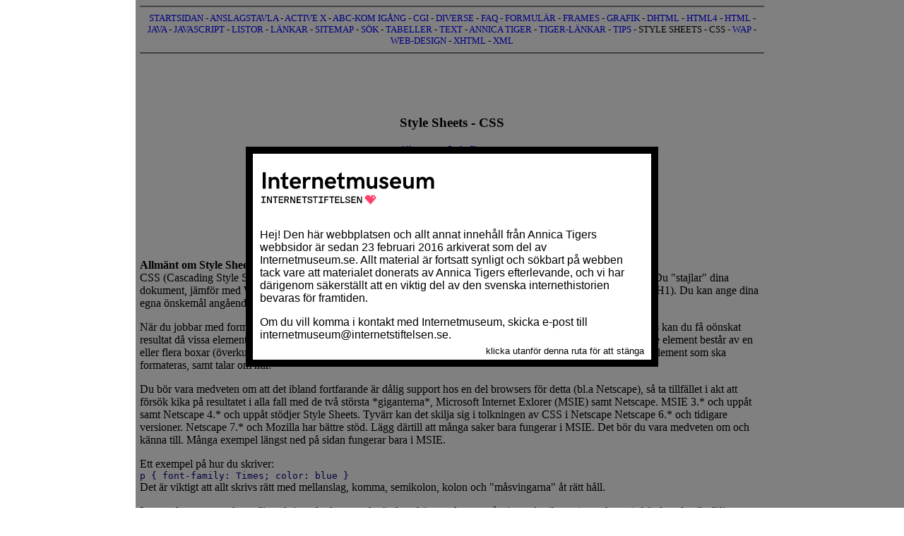

--- FILE ---
content_type: text/html; charset=ISO-8859-1
request_url: http://www.tiger.se/dok/styltext.html
body_size: 7960
content:
<!DOCTYPE HTML PUBLIC "-//W3C//DTD HTML 4.0 Transitional//EN">
<html>
<head>
<META NAME="Author" CONTENT="Annica Tiger">
   <META NAME="Description" CONTENT="Annica Tigers hemsidor">
 <META NAME="KeyWords" CONTENT="html-guide,html,nyb&ouml;rjarguide,html-skola,ActiveX,Active X,tables,postcard,vykort,frames,forms,formul&auml;r,css,style sheets,HTML,cgi,java,xml,dynamisk html,dhtm,html 4.0,browserstatistik,javascript,tips och r&aring;d,client side image-maps,chat,javachat,nyb&ouml;rjarkurs,htmlkurs,koda,programmering,kodning,g&ouml;ra hemsidor,editorer,tips,annica,annika,annica tiger,annika tiger">

<TITLE>Style Sheets - Annica Tiger</TITLE>

<STYLE TYPE="TEXT/CSS"> 
div { margin-right: 15%; margin-left: 15% } 
A:hover  { color: red }
A {text-decoration: none }
H1 { font-size: 20pt; color: red } 
H1.a { font-size: 15pt; color: blue } 
H1.b { font-size: 10pt; color: green}
.namnet { font-size: 10pt; color: blue }

-->
</STYLE>

</HEAD>
<BODY TEXT="#000000" BGCOLOR="#FFFFFF" LINK="#0000FF" VLINK="#800080" ALINK="#FF0000">
<div align=center>



<hr size=2 noshade>
<font size="-1"> 
<a href="http://www.tiger.se/sida.html">STARTSIDAN</a>
- <a href="http://www.tiger.se/board/index.php">ANSLAGSTAVLA</a> 
- <a href="http://www.tiger.se/dok/activex/actitext.html">ACTIVE X</a>
- <a href="http://www.tiger.se/dok/abctext.html">ABC-KOM IG&Aring;NG</a>
- <A HREF="http://www.tiger.se/dok/cgitext.html">CGI</a>
- <A HREF="http://www.tiger.se/dok/divtext.html">DIVERSE</A> 
- <a href="http://www.tiger.se/dok/faq/index.html">FAQ</a>
- <A HREF="http://www.tiger.se/dok/formtext.html">FORMUL&Auml;R</A>
- <A href="http://www.tiger.se/dok/framtext.html">FRAMES</A>
- <a href="http://www.tiger.se/dok/graftext.html">GRAFIK</a> 
- <a href="http://www.tiger.se/dok/dhtmltext.html">DHTML</a>
- <A HREF="http://www.tiger.se/dok/html4text.html">HTML4</A>
- <A HREF="http://www.tiger.se/dok/htmltext.html">HTML</A>
- <a href="http://www.tiger.se/dok/java_text.html">JAVA</a>
- <A HREF="http://www.tiger.se/dok/javatext.html">JAVASCRIPT</a>
- <a href="http://www.tiger.se/dok/listtext.html">LISTOR</a> 
- <A HREF="http://www.tiger.se/dok/laentext.html">L&Auml;NKAR</A>
- <a href="http://www.tiger.se/dok/sitemap.html">SITEMAP</a>
- <a href="http://www.tiger.se/register.html">S&Ouml;K</a>
- <A HREF="http://www.tiger.se/dok/tabbtext.html">TABELLER</A> 
- <a href="http://www.tiger.se/dok/texttext.html">TEXT</a>
- <a href="http://www.tiger.se/dok/tiger/index.html">ANNICA TIGER</a>
- <a href="http://www.tiger.se/dok/award.html">TIGER-L&Auml;NKAR</a>
- <a href="http://www.tiger.se/dok/tipstext.html">TIPS</a>
- STYLE&#160;SHEETS - CSS
- <A HREF="http://www.tiger.se/dok/waptext.html">WAP</A> 
- <a href="http://www.tiger.se/dok/web/index.html">WEB-DESIGN</a>
- <a href="http://www.tiger.se/dok/xhtml.html">XHTML</a>
- <a href="http://www.tiger.se/dok/xmltext.html">XML</a>
</font>
<hr size=2 noshade>
<script type="text/javascript">
<!--
google_ad_client = "pub-9091273524750998";
google_ad_width = 468;
google_ad_height = 60;
google_ad_format = "468x60_as";
google_ad_channel ="";
google_color_border = "CCCCCC";
google_color_bg = "FFFFFF";
google_color_link = "000000";
google_color_url = "666666";
google_color_text = "333333";
//-->
</script>
<script type="text/javascript" src="http://pagead2.googlesyndication.com/pagead/show_ads.js">
</script>
<p>

<TABLE>
<TR><TD><h3>Style Sheets - CSS</h3>
<font size="-1">
<A HREF="#Allmant">Allm&auml;nt om Style Sheets</A><BR> 
<A HREF="#Mer">Mer om attributen</A><BR> 
<A HREF="#dela">Dela in i klasser</A><BR>
<A HREF="#Metod">Metod 1 - en extern fil</a><BR> 
<A HREF="#Met">Metod 2 - inb&auml;ddat</A><br>
<A HREF="#3">Metod 3 - enstaka element</a><BR>
<A HREF="#blanda">Blanda metoder</a><BR>
<A HREF="#Exempel">Exempel</a><br>
<A HREF="#lank">L&auml;nkar</a>
</font>
</TD></TR></TABLE></div>
<div align=left>
<p><b><a name="Allmant">Allm&auml;nt</a> om Style Sheets</b><br>
CSS (Cascading Style Sheets) &auml;r som en typ av formatmallar som beskriver hur de 
olika elementen ska presenteras.
Du &quot;stajlar&quot; dina dokument,
j&auml;mf&ouml;r med Word&#180;s formatmallar. Till exempel blir du inte
bunden av standard storlekarna p&aring; rubrikerna (H1). Du kan ange dina egna
&ouml;nskem&aring;l ang&aring;ende storlek och f&auml;rg m.m. 

<p>N&auml;r du jobbar med formatmallar &auml;r det viktigt att du skriver ut alla sluttaggar, 
&auml;ven de som ej &auml;r obligatoriska - annars kan du f&aring; o&ouml;nskat resultat d&aring; 
vissa element &auml;rver egenskaper fr&aring;n det element de befinner sig i, man talar om 
boxar i Style Sheets - varje element best&aring;r av en eller flera boxar 
(&ouml;verkurs f&ouml;r de intresserade, se l&auml;nkar l&auml;ngst ned f&ouml;r f&ouml;rdjupning).
I din formatmall anger du vilka element som ska formateras, samt talar om hur.
<p>Du b&ouml;r vara medveten om att det ibland fortfarande &auml;r
d&aring;lig support hos en del browsers f&ouml;r detta (bl.a Netscape), s&aring; 
ta tillf&auml;llet i akt att f&ouml;rs&ouml;k kika p&aring; resultatet i alla fall 
med de tv&aring; st&ouml;rsta *giganterna*, Microsoft Internet Exlorer (MSIE) samt Netscape.
MSIE 3.* och upp&aring;t samt Netscape 4.* och upp&aring;t st&ouml;djer Style Sheets. 
Tyv&auml;rr kan det skilja sig i tolkningen av CSS i Netscape
Netscape 6.* och tidigare versioner. Netscape 7.* och Mozilla har bättre stöd. L&auml;gg d&auml;rtill att m&aring;nga saker bara fungerar i MSIE. 
Det b&ouml;r du vara medveten om och k&auml;nna till. M&aring;nga exempel l&auml;ngst ned p&aring; sidan fungerar bara i MSIE.

<p>Ett exempel p&aring; hur du skriver:<br>
<code><font color="#000080">p { font-family: Times; color: blue }
</font></code>
<br>
Det &auml;r viktigt att allt skrivs r&auml;tt med mellanslag, komma,
semikolon, kolon och &quot;m&aring;svingarna&quot; &aring;t r&auml;tt h&aring;ll.

<P>I exemplet ovan ser du att f&ouml;rst skriver du det som ska &auml;ndras,
h&auml;r p sedan en m&aring;svinge. Attributet (egenskapen), h&auml;r font-family f&ouml;ljs
av ett kolon, mellanslag sedan v&auml;rdet som h&auml;r &auml;r Times.
Efter detta kommer ett separerande semikolon och ett mellanslag. Sedan
kommer n&auml;sta attribut, kolon, mellanslag och v&auml;rdet. Eftersom
inget ytterligare f&ouml;ljer blir det inget ytterligare semikolon utan
en avslutande m&aring;svinge.

<p>Du kan lista fler element som ska ha lika egenskaper, i detta fall anges att i varje stycke (p) 
och varje tabellcell (td) ska fonten ha storleken 15pt (punkter),
<br><code><font color="#000080">p,td { font-size: 15pt }
</font></code>


<p>I exemplet nedan kan du se att styckets (p) bl&aring; f&auml;rg *&auml;rvs* av elementet b (fetstil)<br>
<code><font color="#000080">&lt;p style=&#34;color: blue&#34;&gt;bl&aring; &lt;b&gt;boldad&lt;/b&gt; text&lt;/p&gt;
</font></code><br>
I exemplet under bryts detta via att man *stajlar* &auml;ven b i annan f&auml;rg<br>
<code><font color="#000080">&lt;p style=&#34;color: blue&#34;&gt;bl&aring; &lt;b style=&#34;color: red&#34;&gt; r&ouml;d boldad&lt;/b&gt; text&lt;/p&gt;
</font></code>

<p style="color: blue">bl&aring; <b>boldad</b> text</p>
<p style="color: blue">bl&aring; <b style="color: red"> r&ouml;d boldad</b> text</p>
<br>

<p><b><A NAME="Mer">Mer</A> om attributen (egenskaperna)</b><br>

Du har en tabell med exempel p&aring; olika attributen (inte alla men de mest anv&auml;ndbara) och en del av dess v&auml;rden, <a href="exempel/egenskaper.html">klicka h&auml;r!</a> En fullst&auml;ndig lista finner du hos
<a href="http://www.w3.org/TR/1999/REC-CSS1-19990111" target="_blank">http://www.w3.org/</a> f&ouml;r level 1 CSS1. En <a href="http://www.w3.org/TR/CSS2/" target="_blank">lista f&ouml;r level 2 CSS2</a> hittar du h&auml;r!
M&aring;nga <a href="http://www.w3.org/Style/CSS/" target="_blank">bra l&auml;nkar och tips</a> finner du h&auml;r!
Vill du validera din kod? <a href="http://jigsaw.w3.org/css-validator/" target="_blank">Kika h&auml;r</a>!
Det vanligaste anv&auml;ndningsomr&aring;det &auml;r att formatera text, med formatmallar finns 
m&aring;nga m&ouml;jligheter att p&aring;verka layouten p&aring; sidan, mer &auml;n med vanlig HTML - 
som inte &auml;r n&aring;got &#34;layoutspr&aring;k&#34; direkt <tt>;)</tt> utan ett enkelt 
markeringsspr&aring;k.
<p>Att ange hur fonterna ska se ut g&ouml;r du bl.a via font-family, font-style
font-weight och
font-size. Observera i exemplet nedan att varje nytt attribut separeras med ett 
semikolon (;) och t&auml;nk p&aring; att det kan bli oavsiktliga radbrytningar i exempelkoden.

<P><code><font color="#000080">
p { font-family: Times, serif; font-size: 12pt; line-height: 20pt; font-weight: bold; font-style: italic }
</font></code>


<P>Ist&auml;llet f&ouml;r att sitta och skriva alla olika font-attribut som i exemplet ovan finns
en genv&auml;g. Observera 12pt/20pt, font-size f&ouml;re eventuell line-height.
Genv&auml;gen inneb&auml;r lite mindre att skriva.<br>
<code><font color="#000080">p { font: 12pt/20pt Times, serif bold italic } 
</font></code>

<P>N&auml;r du ska ange font-family kan du ange flera teckensnitts-alternativ separerade
med ett komma. Ta med ett alternativ f&ouml;r s&auml;kerhets skull p&aring;
slutet som de flesta har p&aring; sin dator. Har typsnittet tv&aring; ord
i namnet utan bindestreck anv&auml;nd citationstecken.
<br>
<code><font color="#000080">p { font-family: &quot;Courier New&quot;, Arial, sans-serif } 
</font></code>


<p>Texten i sig kan du formatera bl.a via textegenskaperna
text-decoration,
word-spacing,
letter-spacing,
text-align och
text-indent. Koden nedan ska ge styckena (p) understruken text, raka marginaler och indrag f&ouml;rsta raden varje nytt stycke samt ta bort understrykningen p&aring; l&auml;nkar (a).
<P><code><font color="#000080">
p { text-decoration: underline; text-align: justify; text-indent: 2cm }<br>
a { text-decoration: none }
</font></code>

<p>Med Style Sheets kan du ge varje element en bakgrundsbild, f&ouml;rgrund- och bakgrundsf&auml;rg via bl.a
color, background-color, background-image, background-repeat och background-position.
F&auml;rger anges bl.a via de 16 vanligaste f&auml;rgerna, se nedan samt hexadecimalt #ff00ff - h&auml;r utan de sedvanliga komma-tecknen.

<p>
<table>
<tr>
<td bgcolor="#000000">
<Font color="#C0C0C0"><b>black</b></font>
</td>
<td bgcolor="#C0C0C0">
<b>silver&nbsp;</b> 
</td>
<td bgcolor="#808080">
<b>gray </b> 
</td>
<td bgcolor="#00FF00">
<B>lime</B>
</td>
</tr>
<tr>
<TD bgcolor="#800000">
<Font color="#C0C0C0"><b>maroon</b></font>
</td>
<td bgcolor="#FF0000">
<B>red</B>  
</td>
<td bgcolor="#800080">    
<b>purple&nbsp;</b>
</td>
<td bgcolor="#FF00FF">    
<b>fuchsia</b>
</td>
</tr>
<tr>
<td bgcolor="#008000">
<b>green</b>
</td>
<td bgcolor="#FFFFFF">   
<b>white</B>
</TD>
<td bgcolor="#808000">      
<b>olive  </b>
</td>
<td bgcolor="#FFFF00">   
<B>yellow&nbsp;</b>
</td>
</tr>
<tr>
<td bgcolor="#000080">
<Font color="#C0C0C0"><b>navy </b></font>
</td>
<td bgcolor="#0000FF">
<B>blue </B>
</td>
<td bgcolor="#008080">    
<B>teal</B>
</td>
<td bgcolor="#00FFFF">
<b>aqua</b>
</td>
</tr>
</table> 
<p>
Koden nedan ger l&auml;nken gr&ouml;n f&auml;rg p&aring; texten samt boxen som a 
representerar f&aring;r en gul bakgrund.
<br>
<code><font color="#000080">a {color: green; background-color: #ffff00 }
</font></code>
<p>En bakgrundsbild p&aring; sidan kodar du in via:<br>
<code><font color="#000080">body { background-image: url(bild.gif) } 
</font></code>
<br>Observera att s&ouml;kv&auml;gen till filen anges inom paranteserna ( ) samt att du h&auml;r utel&auml;mnar de komma-tecken som du vid det h&auml;r laget nog &auml;r ganska van att omge en url (adress) med.
Vill du ge bakgrunden en egenskap som t.ex att den ska enbart visas en g&aring;ng och inte &aring;terupprepas *tijlas* som vanligt skriver du som nedan. T&auml;nk p&aring; att det kan bli oavsiktliga radbrytningar i exempelkoden.<br>
<code><font color="#000080">body { background-image: url(bild.gif); background-repeat: no-repeat background-color: blue }
</font></code><br>
&Auml;ven h&auml;r finns en genv&auml;g om man har flera saker som ska f&ouml;r&auml;ndra bakgrunden:<br>
<code><font color="#000080">body { background: url(bild.gif) no-repeat blue }
</font></code>

<p>Du kan ange elementets marginaler och placering, dess boxegenskaper. Detta g&ouml;rs bl.a via
margin-top, margin-right, margin-bottom, margin-left, border-width, border-color och float m.m.

<P><code><font color="#000080">
body { margin-top: 5px; margin-right: 10px; margin-bottom: 15px; margin-left: 20px } 
</font></code>

<P>Det finns en genv&auml;g att skriva
ut denna kod ovan. Ordningen &auml;r top - right - bottom - left n&auml;r det g&auml;ller
marginalerna. 
<br>
<code><font color="#000080">body { margin: 5px 10px 15px 20px }</font></code> <br>
<code><font color="#000080">body { margin: 10px }</font></code> - alla marginaler 10 pixlar<br>
<code><font color="#000080">body { margin: 10px 20px }</font></code> - parvis top-bottom samt left-right


<P>N&auml;r det g&auml;ller marginaler och text-indent (indrag)
kan man anv&auml;nda negativa tal f&ouml;r att f&aring; till speciella
effekter.<br>
<code><font color="#000080">body { margin-right: 15%; margin-left: 15% }<br>
p { text-indent: -20px }<br>
</font></code>


<p><b><a name="dela">Dela</a> in i klasser</b><br> 
Du kan ha olika stilar p&aring; ex. rubrik 1 <code><font color="#000080">&lt;h1&gt;</font></code>. D&aring; delar
du in dem i olika klasser. Sedan n&auml;r du ska anv&auml;nda dem p&aring; web-sidan s&aring; talar
du bara om vilken klass du vill anv&auml;nda av h1.

<p>
<code><font color="#000080">
H1 { font-size: 20pt; color: red } <BR>
H1.a { font-size: 15pt; color: blue } <BR>
H1.b { font-size: 10pt; color: green}
</font></code>
  
<h1>&lt;h1&gt;&nbsp;R&ouml;d 20pt&lt;/h1&gt;</h1>
<h1 class=a>&lt;h1 class=a&gt;Bl&aring; 15pt&lt;/h1&gt;</h1>
<h1 class=b>&lt;h1 class=b&gt;Gr&ouml;n 10pt&lt;/h1&gt;</h1>

<p>Du kan &auml;ven skapa en speciell klass du kan tilldela flera element. Du d&ouml;per klassen med ett namn fast f&ouml;re detta namn s&auml;tter du en punkt. Gl&ouml;m ej denna punkt (.).<br>
<code><font color="#000080">.namnet { font-size: 10pt; color: blue }
</font></code>
<br>
Sedan formaterar du dina element genom att anropa klassen.
<h1 class=namnet>&lt;h1 class=namnet&gt;Rubrik med bl&aring; text, 10pt&lt;/h1&gt;</h1>
<p class=namnet>&lt;p class=namnet&gt;Stycke med bl&aring; text, 10pt&lt;/p&gt;</p>

<p>Det finns n&aring;got som kallas pseudoklasser.
En l&auml;nk (a) kan visas p&aring; tre olika s&auml;tt enligt html, f&ouml;r att separera dem och ange hur de ska formateras anges ett kolon-tecken (:) efter a samt *l&auml;ge*.<br>
A:link &auml;r detsamma som en &quot;oklickad&quot; l&auml;nk<BR>
A:visited &auml;r en l&auml;nk som du redan klickat p&aring; en g&aring;ng<BR>
A:active &auml;r en aktiv l&auml;nk <br>
A:hover - popul&auml;rt i Explorer, f&auml;rgar l&auml;nken n&auml;r musen f&ouml;rs &ouml;ver den
<p><code><font color="#000080">

a:link { color: blue }<br>
a:visited {color: green }<br>
A:hover  { color: red }<br>
a:active {color: yellow }

</font></code>

<p><b><A NAME="Metod">Metod</A> 1 - en extern fil</b><br>
Man kan skapa en extern &quot;mall&quot; som g&auml;ller en eller flera sidor samtidigt,
en .css fil. Sedan l&auml;nkas till denna .css-fil i de dokument den ska g&auml;lla. J&auml;ttebra
om man har flera sidor som man vill &quot;stajla&quot; samtidigt.
S&aring; h&auml;r l&auml;nkar du till din .css fil om den ligger i samma mapp som ditt dokument. V&auml;ljer du att l&auml;gga filen n&aring;gon annanstans i din katalogstruktur se till att du anger korrekt s&ouml;kv&auml;g, se Html och Filnamn/s&ouml;kv&auml;gar.Du &quot;anropar&quot;
din .css fil som nedan inom dokuments head-taggar.
<p>
<code><font color="#000080">
&lt;!DOCTYPE HTML PUBLIC &#34;-//W3C//DTD HTML 4.0 Transitional//EN&#34;&gt;<br>
&lt;html&gt;<br>
&lt;head&gt;<br>
&lt;title&gt;min hemsida&lt;/title&gt;<br>
&lt;link rel=stylesheet href=&quot;egenmall.css&quot; type=&quot;text/css&quot;&gt;<br>
&lt;/head&gt;  
</font></code>
<P>Du skriver filen i en text-editor och sparar den som en .css-fil, h&auml;r i exemplet egenmall.css. Sedan
l&auml;nkar du till denna mallfil (som exemplet ovan visar) fr&aring;n varje dokument som ska formateras
enligt den formatmall som ligger sparad i filen. Den ska se ut som nedan, allts&aring; <u>ingen</u>
html-formatering alls.

<P>
<code><font color="#000080">
body { background-color: red }<BR>
h1 { font: 30pt &quot;Courier New&quot;; color: green }<BR>
h1.a { font: 20pt Arial; color: blue }<BR>
p { font: 10pt Arial; color: black} 
</font></code>
 

<p><b><A NAME="Met">Met</A>od 2 - inb&auml;ddat</b><br>
Ska du bara g&ouml;ra en formatmall till endast en sida kan du 
l&auml;gga den inom head (i huvudet p&aring; ditt dokument).
du kodar allts&aring; in din mall i sj&auml;lva dokumentet. Gl&ouml;m inte att l&auml;gga
sj&auml;lva style sheets informationen som en dold kommentar, annars kan &auml;ldre browsers visa hela koden d&aring; den inte f&ouml;rst&aring;r och kan tolka Style Sheets. <p>
<code><font color="#000080">
&lt;!DOCTYPE HTML PUBLIC &#34;-//W3C//DTD HTML 4.0 Transitional//EN&#34;&gt;<br>
&lt;html&gt;<br>
&lt;head&gt;<br>
&lt;title&gt;Min hemsida&lt;/title&gt;<br>
&lt;style type=&quot;text/css&quot;&gt; <br>
&lt;!-- <br>
body { background-color: yellow }<br>
p { color: blue }<br>
h1 { font-size: 45pt }<br>
--&gt;<br>
&lt;/style&gt;<br>
&lt;/head&gt;<br>
&lt;body&gt; H&auml;r kommer ditt dokument. <br>
&lt;/body&gt;<br>
&lt;/html&gt; 
</font></code> 

<p><b>Metod <A NAME="3">3</A> - enstaka element</b><br>
Man kan &quot;stajla&quot; del av dokument. Enklast kanske att
b&ouml;rja med det om man &auml;r nyb&ouml;rjare. Din &quot;stajling&quot;
kodas inom den tagg du vill f&ouml;r&auml;ndra,<br>
<code><font color="#000080">&lt;p style=&quot;color: blue&quot;&gt;Stycke med bl&aring; text&lt;/p&gt;
</font></code>
<br> Observera att du i metod 3 har komma-tecken runt attributet/v&auml;rdet du angett efter style, skulle du beh&ouml;va citera n&aring;got inom str&auml;ngen anv&auml;nd ett enkelt citat-tecken d&aring; (').
Gl&ouml;m ej att ange sluttaggarna!
Vill man &quot;stajla&quot;
bara en rubrik kan det kanske se ut s&aring; h&auml;r, se exemplet nedan: <br>
<code><font color="#000080">&lt;h2 style=&quot;font-family: 'Courier New', helvetica; color: blue&quot;&gt;
</font></code>
<h2>&lt;h2&gt;Detta &auml;r en vanlig rubrik&lt;/h2&gt;</h2>

<H2 STYLE="font-family: 'Courier New', helvetica; color: blue">
Detta &auml;r en *stajlad* rubrik</h2>

<P>Vill du bara &auml;ndra ett ord eller n&aring;gra ord, kan du anv&auml;nda
<code><font color="#000080"> &lt;span&nbsp;style=&quot;color: red&quot;&gt;N&aring;gra r&ouml;da ord&lt;/span&gt;</font></code><br>
<span style="color: red">N&aring;gra r&ouml;da ord</span> jag formaterat som ovan.


<P>Span anv&auml;nds till att formatera text i element, du kan allts&aring; omge ett eller flera stycken element som ovan, gl&ouml;m ej sluttaggen. Men 
&auml;r det mer &auml;n text du vill f&ouml;r&auml;ndra samt att det ocks&aring; ska str&auml;cka sig &ouml;ver flera element kan du anv&auml;nda div.

<p>
<code><font color="#000080">&lt;div style=&quot;font-size: 8pt; color: blue; line-height: 10pt&#34;&gt; <br>
&lt;p&gt; Se exemplet nedan.<br>
&lt;ul&gt;<br>
&lt;li&gt;listpunkt 1&lt;/li&gt;<br>
&lt;li&gt;listpunkt 2&lt;/li&gt;<br>
&lt;/ul&gt;<br>
&lt;p&gt; nytt stycke inom div<br>
&lt;/div&gt;
</font></code>
<div style="font-size: 8pt; color: blue; line-height: 10pt"> 
<p> Texten i stycket blir bl&aring; och 8 pt.<br>
Radh&ouml;jden satt till 10 pt.
<ul>
<li>Listan ligger inom div</li>
<li>s&aring;ledes ser den lika ut.</li>
</ul>
<p> Detta stycke blir likadant som stycket ovanf&ouml;r listan,<br>
&auml;ven denna rad.
</div> 


<p><b><a name="blanda">Blanda</a> metoder</b><br>
Du kan blanda de olika metoderna, det som &auml;r angivet n&auml;rmast elementet i html-dokumentet &ouml;verskrider. Har du en mall i en .css fil &auml;r
du inte bunden vid den j&auml;mnt och st&auml;ndigt, du kan &auml;ven om du har s&ouml;kv&auml;gen till en mall som du anropar &ouml;verskrida den lokalt i dokumentet b&aring;de med metod 2 och 3.  Se mer om detta under Exempel nedan.
<p><b><A NAME="Exempel">Exempel</a> p&aring;&quot;stajling&quot;</b><br>
N&auml;r du kikar p&aring; exemplen nedan s&aring; kommer inte allt att funka, beroende 
p&aring; vad du har f&ouml;r browser. Vill p&aring;peka igen att st&ouml;det &auml;r ibland d&aring;ligt 
f&ouml;r Style Sheets, s&aring; n&auml;r du g&ouml;r din hemsida kontrollera den 
i b&aring;de Netscape och MSIE eller g&ouml;r tv&aring; varianter av hemsidan.
Du kan sedan omdirigera bes&ouml;karen beoende p&aring; vilken browser han har, 
ett bra javascript hittar du under avsnittet Active X. Detta har bara varit en kort 
introduktion inom &auml;mnet och egentligen skulle en hel separat guide kunna skrivas 
om detta, men f&ouml;lj g&auml;rna l&auml;nkarna l&auml;ngre ned samt kika p&aring; exemplen h&auml;r under.
<ul>
<li><A HREF="metod1.html">Metod 1</A> 
<li><A HREF="metod2.html">Metod 2</A> 
<li><A HREF="metod3.html">Metod 3</A> 
<li><A HREF="exempel/blandat.html">Blandade metoder</A> 
<li><a href="css2.html">Exempel CSS2 - funkar bara i MSIE 5.* och h&ouml;gre.</a>
<li><a href="exempel/scrollar.html">&Auml;ndra f&auml;rg p&aring; scrollisterna, MSIE 5.5 och h&ouml;gre</a>.
<li><a href="exempel/pekare.html">&Auml;ndra p&aring; bes&ouml;karens muspekare</a>

</ul>

<p><b><a name="lank">L&auml;nk</a>ar</b><br>
H&auml;r nedan listar jag n&aring;gra anv&auml;ndbara l&auml;nkar.
<p>
<ul>
<li><a href="http://www.webreview.com/style/css1/charts/mastergrid.shtml" target="_blank">En &ouml;versikt om vad Netscape resp. Explorer kan tolka</a>
<li><a href="http://www.jojoxx.net/css/" target="_blank">Jojoxx</a>
<li><a href="http://www.css.nu/" target="_blank">CSS.nu</a>
<li><a href="http://jigsaw.w3.org/css-validator/validator-uri.html" target="_blank">W3C CSS Validation Service</a>
<li><a href="http://webreference.com/authoring/style/sheets/" target="_blank">Lista p&aring; mer resurser om CSS</a>
<li><A HREF="http://www.w3.org/TR/1999/REC-CSS1-19990111" target="_blank">W3C</A>
<li><a href="http://vonpepel.com/ref/css/index.html" target="_blank">CSS Referensbok</a>
</ul>

</div>

<div align="center">

<p>&copy; Annica Tiger <a href="mailto:a_t@tele2.se">a_t@tele2.se</a><br><br>Bes&ouml;k g&auml;rna <a href="http://www.tiger.se/blog/" target="_blank" title="Annica Tigers blog">min blog</a><br><br>Mina andra sidor ser ni nedan.<br><br>
<a href="http://www.tiger.se/">www.tiger.se</a>, <a href="http://www.atiger.se/">www.atiger.se</a>, <a href="http://www.tiger.pp.se/">www.tiger.pp.se</a>, <a href="http://www.atiger.pp.se/">www.atiger.pp.se</a>, <a href="http://www.atiger.nu/">www.atiger.nu</a> och <a href="http://www.nodaddy.se/">www.nodaddy.se</a>.
</p>
<script type="text/javascript">
<!--
google_ad_client = "pub-9091273524750998";
google_ad_width = 468;
google_ad_height = 60;
google_ad_format = "468x60_as";
google_ad_channel ="";
google_color_border = "CCCCCC";
google_color_bg = "FFFFFF";
google_color_link = "000000";
google_color_url = "666666";
google_color_text = "333333";
//-->
</script>
<script type="text/javascript" src="http://pagead2.googlesyndication.com/pagead/show_ads.js">
</script>
<hr size=2 noshade>
<font size="-1"> 

<a href="http://www.tiger.se/sida.html">STARTSIDAN</a>  
- <a href="http://www.tiger.se/board/index.php">ANSLAGSTAVLA</a> 
- <a href="http://www.tiger.se/dok/activex/actitext.html">ACTIVE X</a>
- <a href="http://www.tiger.se/dok/abctext.html">ABC-KOM IG&Aring;NG</a>
- <A HREF="http://www.tiger.se/dok/cgitext.html">CGI</a>
- <A HREF="http://www.tiger.se/dok/divtext.html">DIVERSE</A> 
- <a href="http://www.tiger.se/dok/faq/index.html">FAQ</a>
- <A HREF="http://www.tiger.se/dok/formtext.html">FORMUL&Auml;R</A>
- <A href="http://www.tiger.se/dok/framtext.html">FRAMES</A>
- <a href="http://www.tiger.se/dok/graftext.html">GRAFIK</a> 
- <a href="http://www.tiger.se/dok/dhtmltext.html">DHTML</a>
- <A HREF="http://www.tiger.se/dok/html4text.html">HTML4</A>
- <A HREF="http://www.tiger.se/dok/htmltext.html">HTML</A>
- <a href="http://www.tiger.se/dok/java_text.html">JAVA</a>
- <A HREF="http://www.tiger.se/dok/javatext.html">JAVASCRIPT</a>
- <a href="http://www.tiger.se/dok/listtext.html">LISTOR</a> 
- <A HREF="http://www.tiger.se/dok/laentext.html">L&Auml;NKAR</A>
- <a href="http://www.tiger.se/dok/sitemap.html">SITEMAP</a>
- <a href="http://www.tiger.se/register.html">S&Ouml;K</a>
- <A HREF="http://www.tiger.se/dok/tabbtext.html">TABELLER</A> 
- <a href="http://www.tiger.se/dok/texttext.html">TEXT</a>
- <a href="http://www.tiger.se/dok/tiger/index.html">ANNICA TIGER</a>
- <a href="http://www.tiger.se/dok/award.html">TIGER-L&Auml;NKAR</a>
- <a href="http://www.tiger.se/dok/tipstext.html">TIPS</a>
- STYLE&#160;SHEETS - CSS
- <A HREF="http://www.tiger.se/dok/waptext.html">WAP</A> 
- <a href="http://www.tiger.se/dok/web/index.html">WEB-DESIGN</a>
- <a href="http://www.tiger.se/dok/xhtml.html">XHTML</a>
- <a href="http://www.tiger.se/dok/xmltext.html">XML</a>
</font>
<hr size=2 noshade>
</p>
</div>
</body>
<div id="modal1"><iframe src="http://www.tiger.se/_info/overlay.html" width=600, height=550, frameborder=0></iframe></div><script src="http://ajax.googleapis.com/ajax/libs/jquery/1.11.1/jquery.min.js"></script><script src="http://home.swipnet.se/_info/easyModal.js"></script><script src="http://www.tiger.se/_info/notify.js"></script></html>


--- FILE ---
content_type: text/html; charset=ISO-8859-1
request_url: http://www.tiger.se/_info/overlay.html
body_size: 644
content:
<html>

<style>
#overlay {
	position: relative;
	background: white; 
	border: 10px solid; 
	border-color: #000; 
	padding: 10px; color: black;
	font-family: Helvetica, Arial, sans-serif;
}

#footer {
	position: absolute; 
	font-size: small;
	right: 10px;
	bottom: -8px
}
</style>

<body>

<div id='overlay'>

<p>
<img src="https://static.internetstiftelsen.se/images/logotypes/internetmuseum.svg" width="250" alt="Internetmuseum.se" />

<br /><br />
<p>
Hej! Den h&auml;r webbplatsen och allt annat inneh&aring;ll fr&aring;n Annica Tigers webbsidor &auml;r
sedan 23 februari 2016 arkiverat
som del av Internetmuseum.se. Allt material &auml;r
fortsatt synligt och s&ouml;kbart p&aring; webben tack vare att materialet donerats
av Annica Tigers efterlevande, och vi har d&auml;rigenom s&auml;kerst&auml;llt
att en viktig del av den svenska internethistorien bevaras f&ouml;r framtiden.
</p>
<p>
Om du vill komma i kontakt med Internetmuseum, skicka e-post till internetmuseum@internetstiftelsen.se.
</p>			
<p id='footer'>
klicka utanf&ouml;r denna ruta f&ouml;r att st&auml;nga 
</p>

</div>

</body>
</html>


--- FILE ---
content_type: text/html; charset=utf-8
request_url: https://www.google.com/recaptcha/api2/aframe
body_size: 268
content:
<!DOCTYPE HTML><html><head><meta http-equiv="content-type" content="text/html; charset=UTF-8"></head><body><script nonce="qnXKwkOSe9Rh__py7PPTmA">/** Anti-fraud and anti-abuse applications only. See google.com/recaptcha */ try{var clients={'sodar':'https://pagead2.googlesyndication.com/pagead/sodar?'};window.addEventListener("message",function(a){try{if(a.source===window.parent){var b=JSON.parse(a.data);var c=clients[b['id']];if(c){var d=document.createElement('img');d.src=c+b['params']+'&rc='+(localStorage.getItem("rc::a")?sessionStorage.getItem("rc::b"):"");window.document.body.appendChild(d);sessionStorage.setItem("rc::e",parseInt(sessionStorage.getItem("rc::e")||0)+1);localStorage.setItem("rc::h",'1768842497637');}}}catch(b){}});window.parent.postMessage("_grecaptcha_ready", "*");}catch(b){}</script></body></html>